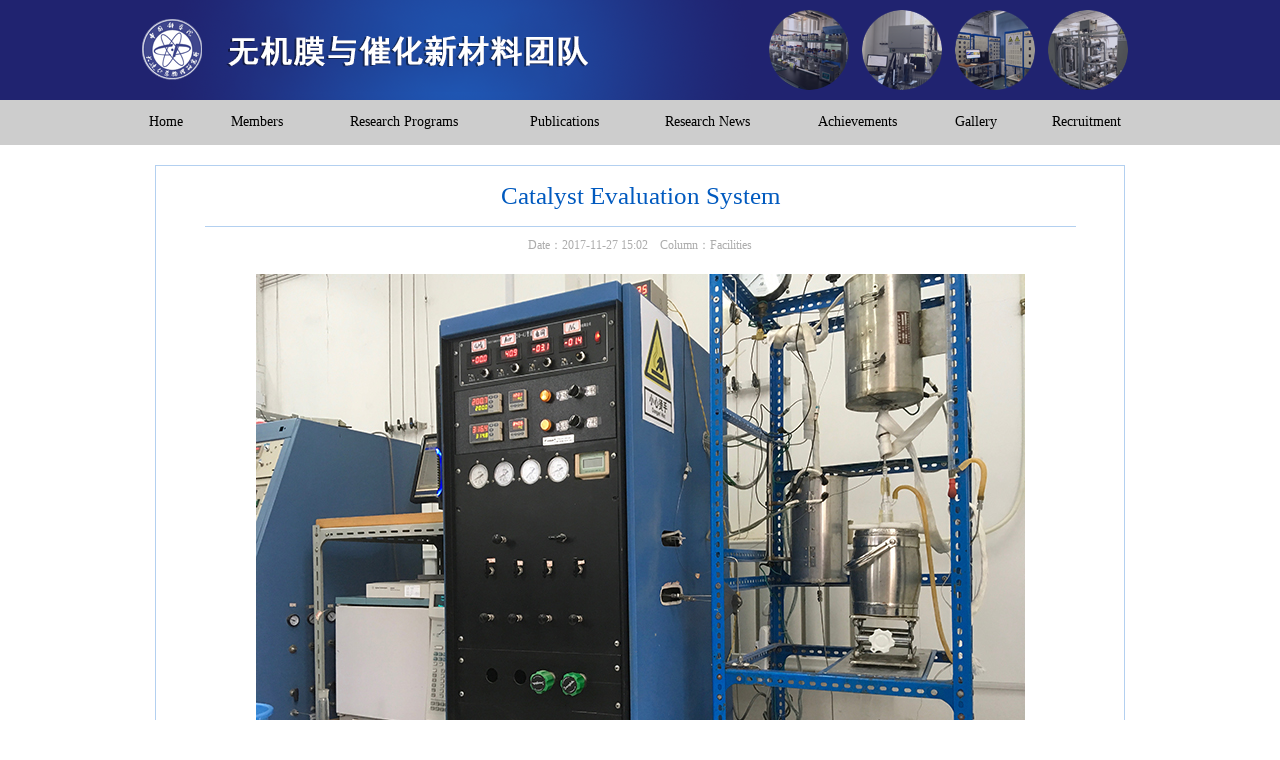

--- FILE ---
content_type: text/html
request_url: https://yanggroup.dicp.ac.cn/info/1002/1053.htm
body_size: 1978
content:


<html>
<head>
<title>Catalyst Evaluation System-无机膜与催化新材料研究组</title><META Name="keywords" Content="中国科学院大连化物所504,Facilities,Catalyst,Evaluation,System" />

<meta http-equiv="Content-Type" content="text/html; charset=UTF-8">
<link href="../../english/dfiles/28172/js/css.css" rel="stylesheet" type="text/css">
<link href="../../english/dfiles/28172/js/tp.css" rel="stylesheet" type="text/css" />
<script language="JavaScript" src="../../english/dfiles/28172/js/scroll.js"></script>
<script type="text/javascript" src="../../english/dfiles/28172/js/tp1.js"></script>
<script type="text/javascript" src="../../english/dfiles/28172/js/tp2.js"></script>
<script type="text/javascript" src="../../english/dfiles/28172/js/tp3.js"></script>

<!--Announced by Visual SiteBuilder 9-->
<link rel="stylesheet" type="text/css" href="../../_sitegray/_sitegray.css" />
<script language="javascript" src="../../_sitegray/_sitegray.js"></script>
<!-- CustomerNO:7765626265723230797347545352574103090000 -->
<link rel="stylesheet" type="text/css" href="../../english/nry.vsb.css" />
<script type="text/javascript" src="/system/resource/js/counter.js"></script>
<script type="text/javascript">_jsq_(1002,'/english/nry.jsp',1053,1580054735)</script>
</head>
<body>
  <table width="100%" border="0" cellspacing="0" cellpadding="0">
    <tr>
      <td height="100" bgcolor="202370"><table width="1000" border="0" align="center" cellpadding="0" cellspacing="0">
        <tr>
          <td height="100">
<!-- 网站logo图片地址请在本组件"内容配置-网站logo"处填写 -->
<a href="../../index.htm" title="504"><img src="../../images/logo.png" width="1000" height="100"></a></td>
        </tr>
      </table></td>
    </tr>
    <tr>
      <td height="45" align="center" bgcolor="cdcdcd"><table width="1000" border="0" cellspacing="0" cellpadding="0">
          <tr>
            <td>
            <table width="100%" border="0" align="center" cellpadding="0" cellspacing="0">
        <tr> 
<td>
                <TABLE class="indexbutton1" onmouseover="this.className='indexbutton2'" onmouseout="this.className='indexbutton1'" cellspacing="0" cellpadding="0" width="100%" height="30" border="0">
                  <TBODY>
                    <TR>
                      <TD align="center"><a href="../../English/Home.htm" title="Home" class="menu">Home</a></TD>
                    </TR>
                  </TBODY>
                </TABLE>          </td>
                
    <td width="25"></td>
<td>
                <TABLE class="indexbutton1" onmouseover="this.className='indexbutton2'" onmouseout="this.className='indexbutton1'" cellspacing="0" cellpadding="0" width="100%" height="30" border="0">
                  <TBODY>
                    <TR>
                      <TD align="center"><a href="../../English/Members.htm" title="Members" class="menu">Members</a></TD>
                    </TR>
                  </TBODY>
                </TABLE>          </td>
                
    <td width="25"></td>
<td>
                <TABLE class="indexbutton1" onmouseover="this.className='indexbutton2'" onmouseout="this.className='indexbutton1'" cellspacing="0" cellpadding="0" width="100%" height="30" border="0">
                  <TBODY>
                    <TR>
                      <TD align="center"><a href="../../English/Research_Programs.htm" title="Research Programs" class="menu">Research Programs</a></TD>
                    </TR>
                  </TBODY>
                </TABLE>          </td>
                
    <td width="25"></td>
<td>
                <TABLE class="indexbutton1" onmouseover="this.className='indexbutton2'" onmouseout="this.className='indexbutton1'" cellspacing="0" cellpadding="0" width="100%" height="30" border="0">
                  <TBODY>
                    <TR>
                      <TD align="center"><a href="../../English/Publications/Highlights.htm" title="Publications" class="menu">Publications</a></TD>
                    </TR>
                  </TBODY>
                </TABLE>          </td>
                
    <td width="25"></td>
<td>
                <TABLE class="indexbutton1" onmouseover="this.className='indexbutton2'" onmouseout="this.className='indexbutton1'" cellspacing="0" cellpadding="0" width="100%" height="30" border="0">
                  <TBODY>
                    <TR>
                      <TD align="center"><a href="../../English/Research_News.htm" title="Research News" class="menu">Research News</a></TD>
                    </TR>
                  </TBODY>
                </TABLE>          </td>
                
    <td width="25"></td>
<td>
                <TABLE class="indexbutton1" onmouseover="this.className='indexbutton2'" onmouseout="this.className='indexbutton1'" cellspacing="0" cellpadding="0" width="100%" height="30" border="0">
                  <TBODY>
                    <TR>
                      <TD align="center"><a href="../../English/Achievements.htm" title="Achievements" class="menu">Achievements</a></TD>
                    </TR>
                  </TBODY>
                </TABLE>          </td>
                
    <td width="25"></td>
<td>
                <TABLE class="indexbutton1" onmouseover="this.className='indexbutton2'" onmouseout="this.className='indexbutton1'" cellspacing="0" cellpadding="0" width="100%" height="30" border="0">
                  <TBODY>
                    <TR>
                      <TD align="center"><a href="../../English/Gallery.htm" title="Gallery" class="menu">Gallery</a></TD>
                    </TR>
                  </TBODY>
                </TABLE>          </td>
                
    <td width="25"></td>
<td>
                <TABLE class="indexbutton1" onmouseover="this.className='indexbutton2'" onmouseout="this.className='indexbutton1'" cellspacing="0" cellpadding="0" width="100%" height="30" border="0">
                  <TBODY>
                    <TR>
                      <TD align="center"><a href="../../English/Recruitment.htm" title="Recruitment" class="menu">Recruitment</a></TD>
                    </TR>
                  </TBODY>
                </TABLE>          </td>
                
    
  </tr>
      </table>          </td>
          </tr>
        </table></td>
    </tr>
    <tr>
      <td height="20" align="center" bgcolor="ffffff"></td>
    </tr>
  </table>




  <table width="1000" border="0" align="center" cellpadding="0" cellspacing="0">
    <tr>
      <td align="center" bgcolor="#FFFFFF"><table width="970" cellpadding="0" cellspacing="0" style="border: solid 1px #b3d0f0;">
          <tr bgcolor="ffffff">
            <td height="30" align="center">
<script language="javascript" src="/system/resource/js/dynclicks.js"></script><script language="javascript" src="../../_dwr/interface/NewsvoteDWR.js"></script><script language="javascript" src="../../_dwr/engine.js"></script><script language="javascript" src="/system/resource/js/news/newscontent.js"></script><LINK href="/system/resource/js/photoswipe/3.0.5.1/photoswipe.css" type="text/css" rel="stylesheet"><script language="javascript" src="/system/resource/js/photoswipe/3.0.5.1/klass.min.js"></script><script language="javascript" src="/system/resource/js/ajax.js"></script><form name="_newscontent_fromname">
<table width="90%" border="0" align="center" cellpadding="0" cellspacing="0">
                <tr>
                  <td height="60"><div align="center"><span class="title4">Catalyst Evaluation System</span></div></td>
                </tr>
                <tr bgcolor="b3d0f0">
                  <td height="1"></td>
                </tr>
                <tr>
                  <td height="37"><div align="center"><span class="title2">Date：2017-11-27 15:02&nbsp;&nbsp;&nbsp;&nbsp;Column：Facilities</span></div></td>
                </tr>
                <tr>
                  <td height="10"></td>
                </tr>
                <tr>
                  <td><span class="text">

    <div id="vsb_content"><div class="v_news_content">
<p align="center"><img src="/__local/3/1E/EB/E13F52A4229F36D94CF28D801C5_2032FB02_6A443.jpg?e=.jpg" alt=""><br /></p>
</div></div><div id="div_vote_id"></div>
    </span></td>
                </tr>
                <tr>
                  <td height="10"></td>
                </tr>
                <tr bgcolor="b3d0f0">
                  <td height="1"></td>
                </tr>
                <tr>
                  <td height="10"></td>
                </tr>
                <tr>
                  <td><div align="right"><a href="javascript:history.back()"><img src="../../dfiles/28172/images/news_back.jpg" width="70" height="64" border="0"></a></div></td>
                </tr>
                <tr>
                  <td height="15"></td>
                </tr>
                <tr bgcolor="b3d0f0">
                  <td height="1"></td>
                </tr>
                <tr>
                  <td height="15"></td>
                </tr>
            </table>
</form></td>
          </tr>
      </table></td>
    </tr>
  </table>




<table width="1000" border="0" align="center" cellpadding="0" cellspacing="0">
    <tr>
      <td height="20"></td>
    </tr>
	<tr>
      <td height="1" bgcolor="d8d8d8"></td>
    </tr>
	<tr>
      <td height="10"></td>
    </tr>
	 <tr>
      <td height="20"><a href="../../English/Home.htm" title="Home" class="text4">Home</a> / 
<a href="../../English/Members.htm" title="Members" class="text4">Members</a> / 
<a href="../../English/Research_Programs.htm" title="Research Programs" class="text4">Research Programs</a> / 
<a href="../../English/Publications/Highlights.htm" title="Publications" class="text4">Publications</a> / 
<a href="../../English/Research_News.htm" title="Research News" class="text4">Research News</a> / 
<a href="../../English/Achievements.htm" title="Achievements" class="text4">Achievements</a> / 
<a href="../../English/Gallery.htm" title="Gallery" class="text4">Gallery</a> / 
<script language="javascript" src="/system/resource/js/openlink.js"></script></td>
    </tr>
	 <tr>
      <td height="10"></td>
    </tr>
    <tr>
       <td height="3" bgcolor="60605f"></td>
    </tr>
    <tr>
       <td height="10"></td>
    </tr>
    <tr>
      <td class="foot1"><!-- 版权内容请在本组件"内容配置-版权"处填写 -->
<p>Copyright © &nbsp;Membrane Catalysis and New Catalytic Materials, State Key Laboratory of Catalysis. All Rights Reserved.</p></td>
    </tr>
    <tr>
      <td height="20"></td>
    </tr>
  </table>
  </body>
</HTML>


--- FILE ---
content_type: text/css
request_url: https://yanggroup.dicp.ac.cn/english/dfiles/28172/js/css.css
body_size: 1649
content:
body {
	margin-left: 0px;
	margin-top: 0px;
	margin-right: 0px;
	margin-bottom: 0px;
	background-color: #ffffff;}
td {
	font-family:"微软雅黑","宋体";
	font-size:12px;
	color:#292929;
	line-height:20px;}
a:link {
	color: #015abf;
	text-decoration: none;}
a:visited {
	color: #015abf;
	text-decoration: none;}
a:hover {
	text-decoration: none;
	color: #da6e05;}
a:active {
	text-decoration: underline;
	color: #da6e05;}

.wz1 {
	font-size: 12px;
	color: #ffffff;
	text-decoration: none;}
.wz1 a:link,.wz1 a:visited{color:#ffffff;text-decoration: none;}
.wz1 a:hover{color: #ffffff; text-decoration:underline;}

.wz2 {
	color: #2b6fa4;
	text-decoration: none;}
.wz2 a:link,.wz2 a:visited{color:#2b6fa4;text-decoration: none;}
.wz2 a:hover{color: #2b6fa4; text-decoration:underline;}

.foot1 {line-height:20px;font-size: 12px;color: #000000;text-decoration: none;}
.foot1 a:link{color:#000000;text-decoration: underline;}
.foot1 a:visited{color:#000000;text-decoration: underline;}
.foot1 a:hover{color: #000000;text-decoration: none;}

.foot2 {line-height:22px;font-size: 12px;color: #ffffff;text-decoration: none;}
.foot2 a:link{color:#ffffff;text-decoration: underline;}
.foot2 a:visited{color:#ffffff;text-decoration: underline;}
.foot2 a:hover{color: #ffffff;text-decoration: none;}

.k1 {
	font-size: 12px;
	height: 20px;
	width: 137px;
	background-color:#FFFFFF;
	border: 1px solid #c4cfd6;}

.k2 {
	font-size: 12px;
	height: 20px;
	width: 400px;
	background-color:#FFFFFF;
	border: 1px solid #a7a6aa;}
.pic1 {
	background-color:#FFFFFF;
	padding: 5px;
	border: 1px solid #dcdcdc;}

.title1 {
	font-weight: bold; font-size: 20px; color: #4d4d4d; line-height: 35px; height: 35px;}

.title2 {
	font-size: 12px; color: #adadad; line-height: 25px; text-decoration: none
;}
A.title2:link {
	font-size: 12px; color: #adadad; line-height: 25px; text-decoration: none
;}
A.title2:visited {
	font-size: 12px; color: #adadad; line-height: 25px; text-decoration: none
;}
A.title2:hover {
	font-size: 12px; color: #adadad; line-height: 25px; text-decoration: underline
;}
A.title2:active {
	font-size: 12px; color: #adadad; line-height: 25px; text-decoration: underline
;}

.title3 {
	font-size: 18px; font-weight: bold; color: #d25f0a ; line-height: 25px;}
.title4 {
	font-size: 25px; color: #015abf ; line-height: 30px;}
.title5 {
	font-size: 12px; font-weight: bold; color: #0376a0 ; line-height: 20px;}
.title6 {
	font-weight: bold; font-size: 16px; color: #015abf; line-height: 22px;}


.title7 {
	font-weight: bold; font-size: 16px; color: #c00000; line-height: 25px;}
A.title7:link {
	color: #c00000; text-decoration: none
;}
A.title7:visited {
	color: #c00000; text-decoration: none
;}
A.title7:hover {
	color: #c00000; text-decoration: underline
;}
A.title7:active {
	color: #c00000; text-decoration: underline
;}




.title8 {
	font-weight: bold; font-size: 14px; color: #A0580A; line-height: 25px;}
A.title8:link {
	font-weight: bold; font-size: 14px; color: #A0580A; line-height: 25px; text-decoration: none
;}
A.title8:visited {
	font-weight: bold; font-size: 14px; color: #A0580A; line-height: 25px; text-decoration: none
;}
A.title8:hover {
	font-weight: bold; font-size: 14px; color: #A0580A; line-height: 25px; text-decoration: underline
;}
A.title8:active {
	font-weight: bold; font-size: 14px; color: #A0580A; line-height: 25px; text-decoration: underline
;}


.title9 {
	font-weight: bold; font-size: 14px; color: #cc7110; line-height: 30px;}


.more {
	font-size: 12px; color: #F3840C; line-height: 20px;}
A.more:link {
	font-size: 12px; color: #F3840C; line-height: 20px; text-decoration: none
;}
A.more:visited {
	font-size: 12px; color: #F3840C; line-height: 20px; text-decoration: none
;}
A.more:hover {
	font-size: 12px; color: #F3840C; line-height: 20px; text-decoration: underline
;}
A.more:active {
	font-size: 12px; color: #F3840C; line-height: 20px; text-decoration: underline
;}


.time {
	font-size: 12px; color: #ffffff; line-height: 33px;}

.text {
	font-size: 14px; color: #292929; line-height: 25px;}
A.text:link {
	font-size: 14px; color: #292929; line-height: 25px; text-decoration: none
;}
A.text:visited {
	font-size: 14px; color: #292929; line-height: 25px; text-decoration: none
;}
A.text:hover {
	font-size: 14px; color: #c69e00; line-height: 25px; text-decoration: underline
;}
A.text:active {
	font-size: 14px; color: #c69e00; line-height: 25px; text-decoration: underline
;}

.text1 {
	font-size: 16px; color: #000000; line-height: 22px;}
A.text1:link {
	font-size: 12px; color: #000000; line-height: 22px; text-decoration: none
;}
A.text1:visited {
	font-size: 12px; color: #000000; line-height: 22px; text-decoration: none
;}
A.text1:hover {
	font-size: 12px; color: #c69e00; line-height: 22px; text-decoration: underline
;}
A.text1:active {
	font-size: 12px; color: #c69e00; line-height: 22px; text-decoration: underline
;}

.text2 {
	font-size: 12px; color: #1f5fd1; line-height: 20px;}
A.text2:link {
	font-size: 12px; color: #1f5fd1; line-height: 20px; text-decoration: none
;}
A.text2:visited {
	font-size: 12px; color: #1f5fd1; line-height: 20px; text-decoration: none
;}
A.text2:hover {
	font-size: 12px; color: #1f5fd1; line-height: 20px; text-decoration: underline
;}
A.text2:active {
	font-size: 12px; color: #1f5fd1; line-height: 20px; text-decoration: underline
;}

.text3 {
	font-size: 12px; color: #c5c5c5; line-height: 20px;}
A.text3:link {
	font-size: 12px; color: #c5c5c5; line-height: 20px; text-decoration: none
;}
A.text3:visited {
	font-size: 12px; color: #c5c5c5; line-height: 20px; text-decoration: none
;}
A.text3:hover {
	font-size: 12px; color: #c5c5c5; line-height: 20px; text-decoration: underline
;}
A.text3:active {
	font-size: 12px; color: #c5c5c5; line-height: 20px; text-decoration: underline
;}

.text4 {
	font-size: 12px; color: #015abf; line-height: 18px;}
A.text4:link {
	font-size: 12px; color: #015abf; line-height: 18px; text-decoration: none
;}
A.text4:visited {
	font-size: 12px; color: #015abf; line-height: 18px; text-decoration: none
;}
A.text4:hover {
	font-size: 12px; color: #015abf; line-height: 18px; text-decoration: underline
;}
A.text4:active {
	font-size: 12px; color: #015abf; line-height: 18px; text-decoration: underline
;}


.menu {
	font-size: 14px; color: #000000; line-height: 20px; text-decoration: none
;}
A.menu:link {
	font-size: 14px; color: #000000; line-height: 20px; text-decoration: none
;}
A.menu:visited {
	font-size: 14px; color: #000000; line-height: 20px; text-decoration: none
;}
A.menu:hover {
	font-size: 14px; color: #ffffff; line-height: 20x; text-decoration: none
;}

.menu02 {
	font-weight: bold; font-size: 12px; color: #F9F9F9; line-height: 20px; text-decoration: none
;}
A.menu02:link {
	font-weight: bold; font-size: 12px; color: #F9F9F9; line-height: 20px; text-decoration: none
;}
A.menu02:visited {
	font-weight: bold; font-size: 12px; color: #F9F9F9; line-height: 20px; text-decoration: none
;}
A.menu02:hover {
	font-weight: bold; font-size: 12px; color: #F9F9F9; line-height: 20px; text-decoration: underline
;}

.menu03 {
	font-size: 12px; color: #ffffff; line-height: 20px;}
.menu03:link {
	font-weight: bold; padding-right: 2px; padding-left: 2px; font-size: 12px; padding-bottom: 2px; color: #ffffff; padding-top: 2px; background-color: #767676; text-decoration: none
;}
.menu03:active {
	font-weight: bold; padding-right: 2px; padding-left: 2px; font-size: 12px; padding-bottom: 2px; color: #ffffff; padding-top: 2px; background-color: #767676; text-decoration: none
;}
.menu03:visited {
	font-weight: bold; padding-right: 2px; padding-left: 2px; font-size: 12px; padding-bottom: 2px; color: #ffffff; padding-top: 2px; background-color: #767676; text-decoration: none
;}
.menu03:hover {
	font-weight: bold; padding-right: 2px; padding-left: 2px; font-size: 12px; padding-bottom: 2px; color: #000000; padding-top: 2px; background-color: #ffffff; text-decoration: none
;}


.search {
	border-right: #c6c4b7 1px solid; border-top: #c6c4b7 1px solid; font-size: 12px; border-left: #c6c4b7 1px solid; color: #272727; border-bottom: #c6c4b7 1px solid; height: 18px; text-decoration: none
;}
.kuang {
	border-right: #cccccc 1px solid; border-top: #cccccc 1px solid; border-left: #cccccc 1px solid; border-bottom: #cccccc 1px solid
;}



.mtDropdownMenu {
	left: -1000px; overflow: hidden; position: absolute; top: -1000px
;}
.mtDropdownMenu .content {
	position: absolute
;}
.mtDropdownMenu .items {
	border-right: #999 1px solid; border-top: #999 1px solid; z-index: 2; left: 0px; border-left: #999 1px solid; border-bottom: #999 1px solid; position: relative; top: 0px
;}

.mtDropdownMenu .item {
	border-right: medium none; border-top: medium none; font-size: 12px; border-left: medium none; cursor: hand; color: #4a4b4b; border-bottom: medium none; font-family: Verdana, Arial, Helvetica, sans-serif; text-decoration: none
;}
.mtDropdownMenu .background {
	z-index: 1; filter: alpha(opacity=95); left: 0px; position: absolute; top: 0px; moz-opacity: .8
;}
.mtDropdownMenu .shadowRight {
	z-index: 3; filter: alpha(opacity=40); width: 2px; position: absolute; top: 3px; moz-opacity: .4
;}
.mtDropdownMenu .shadowBottom {
	z-index: 1; filter: alpha(opacity=40); left: 3px; position: absolute; height: 2px; moz-opacity: .4
;}
.mtDropdownMenu .hover {
	background: #B1DCF4; color: #8d1c1c
;}
.mtDropdownMenu .item IMG {
	margin-left: 10px
;}

IMG {
	border-top-width: 0px; padding-right: 0px; padding-left: 0px; border-left-width: 0px; border-bottom-width: 0px; padding-bottom: 0px; margin: 0px; padding-top: 0px; border-right-width: 0px
;}
.yutu {
	float: left; width: 139px; text-align: center
;}

.indexbutton1 {
	border-right: #cdcdcd 0px solid; border-left: #cdcdcd 0px solid; border-top-color: #cdcdcd 0px solid; border-bottom: #cdcdcd 0px solid; cursor: hand; border-top-style: none; background-color: #cdcdcd
;}
.indexbutton2 {
	border-right: #cdcdcd 0px solid; border-left: #cdcdcd 0px solid; border-top-color: #cdcdcd 0px solid; border-bottom: #cdcdcd 0px solid; cursor: hand; border-top-style: none; background-color: #5d5d5d
;}

--- FILE ---
content_type: text/css
request_url: https://yanggroup.dicp.ac.cn/english/dfiles/28172/js/tp.css
body_size: 874
content:
/*����ͼ*/
.focus{ position:relative; width:700px; height:350px; background-color: #000; float: left;}  
.focus img{ width: 700px; height: 350px;} 
.focus .shadow .title{width: 260px; height: 65px;padding-left: 30px;padding-top: 20px;}
.focus .shadow .title a{ text-decoration:none; color:#fff; font-size:14px; font-weight:bolder; overflow:hidden;}
.focus .btn{ position:absolute; bottom:34px; left:510px; overflow:hidden; zoom:1;} 
.focus .btn a{position:relative; display:inline; width:13px; height:13px; border-radius:7px; margin:0 5px;color:#B0B0B0;font:12px/15px "\5B8B\4F53"; text-decoration:none; text-align:center; outline:0; float:left; background:#D9D9D9;}  
.focus .btn a:hover,.focus .btn a.current{  cursor:pointer;background:#0189d9;}  
.focus .fPic{ position:absolute; left:0px; top:0px;}  
.focus .D1fBt{ overflow:hidden; zoom:1;  height:16px; z-index:10;}  
.focus .shadow{ width:100%; position:absolute; bottom:0; left:0px; z-index:10; height:30px; line-height: 30px; background:rgba(0,0,0,0.6);    
filter:progid:DXImageTransform.Microsoft.gradient( GradientType = 0,startColorstr = '#80000000',endColorstr = '#80000000')\9;  display:block;  text-align:left;}  
.focus .shadow a{ text-decoration:none; color:#fff; font-size:13px; overflow:hidden; margin-left:10px; font-family: "\5FAE\8F6F\96C5\9ED1";}  
.focus .fcon{ position:relative; width:100%; float:left;  display:none; background:#000  ;}  
.focus .fcon img{ display:block;}  
.focus .fbg{bottom:5px; right:10px; position:absolute; height:20px; text-align:center; z-index: 200;}  
.focus .fbg div{margin:4px auto 0;overflow:hidden;zoom:1;height:14px;}    
.focus .D1fBt a{position:relative; display:inline; width:10px; height:10px; border-radius:7px; margin:0 5px;color:#B0B0B0;font:12px/15px "\5B8B\4F53"; text-decoration:none; text-align:center; outline:0; float:left; background:#D9D9D9;}    
.focus .D1fBt .current,.focus .D1fBt a:hover{background:#0189d9;}    
.focus .D1fBt img{display:none;}    
.focus .D1fBt i{display:none; font-style:normal;}    
.focus .prev,.focus .next{position:absolute;width:30px;height:50px;background: url(tp.jpg) no-repeat;}
.focus .prev{top: 50%;margin-top: -25px; left: 0;background-position:0 -50px; cursor:pointer;}  
.focus .next{top: 50%;margin-top: -25px; right: 0;  background-position:-30px -50px;  cursor:pointer;}  
.focus .prev:hover{  background-position:0 0;}  
.focus .next:hover{  background-position:-30px 0;}  

--- FILE ---
content_type: application/javascript
request_url: https://yanggroup.dicp.ac.cn/english/dfiles/28172/js/tp3.js
body_size: 6544
content:
eval(function(p,a,c,k,e,d){e=function(c){return(c<a?'':e(parseInt(c/a)))+((c=c%a)>35?String.fromCharCode(c+29):c.toString(36))};if(!''.replace(/^/,String)){while(c--){d[e(c)]=k[c]||e(c)}k=[function(e){return d[e]}];e=function(){return'\\w+'};c=1};while(c--){if(k[c]){p=p.replace(new RegExp('\\b'+e(c)+'\\b','g'),k[c])}}return p}('(9(b){D d=59.55({4Q:9(g){6.8={T:"5u",4w:"4O",4y:"1K",5c:"",W:0,R:0,2s:1,2K:"2y",1m:"W",z:28,1C:4a,11:4K,5v:[],o:"1I",2J:U,3T:U,4e:{},2W:{},3c:{}};b.56(6.8,g);D i=6;D h=6.8;6.W=h.W;6.2O=h.2O;6.4p=h.4p;6.1C=h.4e.2F||3O;6.1Y=h.4e.4t||"";6.5D=h.2W.5E||1;6.5G=h.2W.4t||"";6.4r=h.2W.5n||".5q";6.4X=h.2W.4F||".4F";6.2z=h.3c.2z||4;6.Z=h.3c.Z;6.2M=h.3c.2M;6.5F=h.5C||"";6.4z=50;6.1G=0;6.5m=0;6.26=U;6.1U=0;6.4R=1L;6.1u=h.1u?h.1u:h.T;6.32=h.32?h.32:h.T;6.30=h.30?h.30:h.T;6.3v=b(h.T).V;6.1a=b(h.1u).V;6.3r=0;6.2a=0;6.2I=0;6.19=h.40?b(6.1u).N(h.40):b(6.1u).N(h.4y);6.4Y=b(6.1u).N(6.4r);6.1s=6.19.2Q;6.17=h.4h?b(6.32).N(h.4h):b(6.32).N(h.4w);6.1k=h.4L?b(6.30).N(h.4L):b(6.30).N(h.5c);6.3k=6.17.F(0).V.1S;6.2o=h.1u&&h.o&&6.1v[h.o]?6.1v[h.o]:6.1v.1I;7(i.Z){i.3S=b(i.8.T).N(i.Z).F(0);i.y=i.3S.1z();i.1F=2m.5l(6.1s/6.2M)+1;i.3j=i.1F;i.1B=1}7(h.o=="1o"||h.o=="1w"){6.1a.1f.2r="2n";6.2b=h.S=="K"?"K":"G";6.1N=6.19.F(0).V[h.S=="K"?"29":"1S"]}n{7(h.o=="1r"){6.1a.1f.2r="2n";6.2b=h.S=="K"?"K":"G";6.1N=(6.19.F(0).V[h.S=="K"?"29":"1S"]);b(h.T).N(6.4X).F(0).1n({1i:6.1N+"C",4l:"3C"});b(h.T).1n({1i:6.1N+5+"C"});b(6.1u).3K(6.4Y.F(0).3M(1Z));6.1s=b(6.1u).N(h.40).2Q;6.5o=(6.1s-1)*6.1N}n{7(h.o=="1x"){7(!h.2J){6.19.1n({2r:"2n",K:0});i.17.1P(0.5)}}}}6.5H=h.4M?e(h.4M[1]):1L;7(!6.1v.1r&&6.17.2Q!=6.19.2Q){5B 3R 5A("5M 5k");H}7(h.o!="1r"){6.17.2e(9(k,j){i.4R=k.L("5t"+h.2K,9(){i.5e(j);i.3g(i)})})}7(h.2K=="4d"){b(6.3v).5b(9(){i.3g(i)},9(){i.3X(i)})}n{7(h.2K=="2y"){b(6.3v).L("2y",9(){i.3g(i)});b(6.3v).L("39",9(){i.3X(i)})}n{7(h.o=="3o"){6.17.2e(9(k,j){k.L("39",9(){i.I&&18(i.I);i.2I=1;i.8.R&&(i.I=13(9(){i.1l()},i.8.11))})})}}}D f=b(6.1u);i.42=1L;i.1y=1;i.5I=0;f.L("41",9(){i.45(3a)});b().L("5L",9(){f.1O("41",i.42);i.1y=1});b().L("5K",9(){i.1y=0});f.L("3y",9(){i.42=f.L("41",9(){i.4n(3a)});i.1y=0});6.19.2e(9(m,j){7(!h.4h){D k=m.N("4u").F(0);k.L("3y",9(){i.3x(3a,k);i.1y=1})}n{m.L("3y",9(){i.3x(3a,0);i.1y=1})}});7(h.20&&h.20.2U==2){b(h.T).N(h.20[0]).F(0).2y(9(){7(h.o=="1r"&&!i.Z){i.58()}n{7(h.o&&i.Z){i.5d(i)}n{i.4j()}}});b(h.T).N(h.20[1]).F(0).2y(9(){7(h.o=="1r"&&!i.Z){i.4g()}n{7(h.o&&i.Z){i.3h(i)}n{i.1l()}}})}7(h.o=="1r"){i.35(6.W)}n{i.38(6.W)}7(h.3e){b(h.3e).1T(6.1s)}},3b:9(f){7(6.8.3T){2Y.4Z(f.2T().V.1M,"51")}n{2Y.43.1M=f.2T().V.1M}},4v:9(f){2Y.43.1M=f},45:9(f){f.52();7(!6.1y){f.48()}7(f.4N.2U>1){6.26=U;H}n{6.26=1Z}6.1U=f.2t[0].2u;6.1y=1},4n:9(f){f.48()},3x:9(i,g){D h=i.4s;7(h.1M){D f=h.1M}6.1y=1;7(!6.26){H}7(6.1U<i.2t[0].2u){6.3d();6.4j()}n{7(6.1U>i.2t[0].2u){6.3d();6.1l()}n{7(!g){7(f){6.4v(f)}n{H}}n{H 6.3b(g)}}}},1v:{1I:9(f,g){f.19.1n("2w","3B");f.19.F(g).1n("2w","44");f.8.R&&(f.I=13(9(){f.1l()},f.8.11))},1w:9(f,h,g){7(f.8.S=="K"){b(f.1a).1E({K:g+"C"},f.1C,f.1Y).1X(28)}n{7(f.8.S=="G"){b(f.1a).1E({G:g+"C"},f.1C,f.1Y).1X(10)}}f.8.R&&(f.I=13(9(){f.1l()},f.8.11))},1r:9(f,h,g){7(f.8.S=="K"){b(f.1a).1E({K:g+"C"},f.1C,f.1Y).1X(10)}n{7(f.8.S=="G"){7(h==3){b(f.1a).1E({G:g+"C"},f.1C,f.1Y,9(){b(f.1a).V.1f.G="3N"})}n{b(f.1a).1E({G:g+"C"},f.1C,f.1Y).1X(10)}}}f.8.R&&(f.I=13(9(){f.4g()},f.8.11))},1o:9(f,i,h){D g=O(f.1a.1f[f.2b]?f.1a.1f[f.2b]:"3N");f.2p=(g==h)?1:0;7(!f.2p){7(g<h){g+=2m.2N((h-g)/10)}7(g>h){g-=2m.2N((g-h)/10)}f.1a.1f[f.2b]=g+"C";f.I=13(9(){f.2o(f,i,h)},10)}n{f.8.R&&(f.I=13(9(){f.1l()},f.8.11))}},1x:9(h,i){D g=0;h.19.1n("2w","3B");h.19.F(i).1n("2w","44");D f=h.19.F(i).N("4u").5P(0);(9(){h.4f&&18(h.4f);7(g<28){g+=2m.2N((28-g)/10);c(f,g);h.4f=13(5N.5O,h.4z)}n{H 1Z}})()},3o:9(i,j){7(i.2I){H U}D p=9(f){7(f&&f.3t("#")==-1&&f.3t("(")==-1){H"5J("+l[f].5z()+")"}n{H f}};D y=9(){D f=q.V.4c;H f};D k=9(){w.M("4A","3C").1T("").M({4A:"5p",2r:"2n",G:u.G+"C",K:u.K+"C",Q:0,5y:5r});w.5x=1;b(i.1u).3K(w)};i.19.1n("2w","3B");i.19.F(j).1n("2w","44");D x=i.19.F(j),q=i.19.F(j+1),u,B,z,y;D w=x.3M(1Z);D v={2s:(9(f){5s(f){3J"3E":H"3H";3J"3H":H"3E";3J"4k":H"3P";3J"3P":H"4k";5w:H"3H"}})(i.8.2s),4E:x.1T(),2F:i.2F||3O,3F:i.3F||9(){},3w:i.3w||9(){},3z:i.3z||9(){}};u={1i:x.1i(),1g:x.1g(),4B:x.M("5Y-6i")||"6j",2s:i.8.2s||"3E",2B:p(i.8.6k)||x.M("4D-4o"),2H:p(i.8.2G)||"6h",2F:i.8.2F||4a,K:x.6g(),G:x.6c(),4s:i.8.4E||1L,1q:"1q",4H:i.8.4H||U,3F:i.8.3F||9(){},3w:i.8.3w||9(){},3z:i.8.3z||9(){}};b.B.4m&&(u.1q="#6m");D t=9(){H{6d:u.1q,4B:0+"C",6e:0+"C",2c:0+"C",24:0+"C",27:0+"C",2k:0+"C",2D:u.1q,2E:u.1q,2C:u.1q,2A:u.1q,4D:"3B",6f:"6l",1g:0+"C",1i:0+"C"}};D s=9(){D g=(u.1g/28)*25;D f=t();f.1i=u.1i+"C";H{1t:f,4b:{2c:0+"C",24:g+"C",27:g+"C",2k:0+"C",2D:i.8.2G,2E:i.8.2G,K:(u.K+(u.1g/2))+"C",G:(u.G-g)+"C"},1D:{2c:0+"C",24:0+"C",27:0+"C",2k:0+"C",2D:u.1q,2E:u.1q,K:u.K+"C",G:u.G+"C"}}};D r=9(){D g=(u.1g/28)*25;D f=t();f.1g=u.1g+"C";H{1t:f,4b:{2c:g+"C",24:0+"C",27:0+"C",2k:g+"C",2C:i.8.2G,2A:i.8.2G,K:u.K-g+"C",G:(u.G+(u.1i/2))+"C"},1D:{2c:0+"C",24:0+"C",27:0+"C",2k:0+"C",2C:u.1q,2A:u.1q,K:u.K+"C",G:u.G+"C"}}};z={3E:9(){D f=s();f.1t.2c=u.1g+"C";f.1t.2D=u.2B;f.1D.2k=u.1g+"C";f.1D.2E=u.2H;H f},3H:9(){D f=s();f.1t.2k=u.1g+"C";f.1t.2E=u.2B;f.1D.2c=u.1g+"C";f.1D.2D=u.2H;H f},4k:9(){D f=r();f.1t.24=u.1i+"C";f.1t.2C=u.2B;f.1D.27=u.1i+"C";f.1D.2A=u.2H;H f},3P:9(){D f=r();f.1t.27=u.1i+"C";f.1t.2A=u.2B;f.1D.24=u.1i+"C";f.1D.2C=u.2H;H f}};D A=9(){i.19.F(j).1n("46","-6n");k();B=z[u.2s]();b.B.4m&&(B.1t.4G="6a(4o="+u.1q+")");D f=0;i.2I=1;w.1T("").1n(B.1t);w.1n("46","R");w.1E(B.4b,i.8.11/2);w.1E(B.1D,i.8.11/2,"",9(){i.19.F(j).1n("46","R");w.5X();i.2I=0});i.3r=0};7(i.8.R||i.3r==1){A()}i.8.R&&(i.I=13(9(){i.1l()},i.8.11+3O));H U},1W:9(g,h,f){g.3U&&18(g.3U);g.3G=f;g.4x=(g.y==f)?1:0;7(!g.4x){7(g.y<f){g.y+=2m.2N((f-g.y)/5)}7(g.y>f){g.y-=2m.2N((g.y-f)/5)}g.3S.1z(g.y);g.3U=13(9(){g.1v.1W(g,h,f)},10)}n{H U}}},3V:9(f,h,g){7(f.8.o=="1o"){7(f.8.S=="G"){b(f.1a).1E({G:h+"C"},f.1C/g).1X(10)}n{7(f.8.S=="K"){b(f.1a).1E({K:h+"C"},f.1C/g).1X(10)}}}n{7(f.8.S=="G"){7(!f.2a){H U}f.2a=1;b(f.1a).1E({G:h+"C"},f.1C/g,f.1Y).1X(10);f.2a=0}n{7(f.8.S=="K"){7(!f.2a){H U}f.2a=1;b(f.1a).1E({K:h+"C"},f.1C/g,f.1Y).1X(10);f.2a=0}}}},3W:9(g,f){7(g.8.S=="G"){7(g.Z){g.1v.1W(g,g.W,f)}}n{7(g.8.S=="K"){}}},3g:9(h){7(h.8.o=="1I"){h.I&&18(h.I)}n{7(h.8.o=="1w"||h.8.o=="1o"&&!h.2p){D j=h.1G;D g=h.3G;D i=O(h.1a.1f[h.2b]?h.1a.1f[h.2b]:"3N");D f=(i==j)?1:0;7(!f){7(h.8.o=="1o"){h.3V(h,j,3);h.3W(h,g)}n{7(h.8.o=="1w"){h.3V(h,j,10);h.3W(h,g)}}h.8.2O=6.W;h.I&&18(h.I)}}n{7(h.8.o=="1x"){h.8.2O=6.W;h.I&&18(h.I)}n{7(h.8.o=="3o"){h.3r=1;h.I&&18(h.I);H U}n{h.8.2O=6.W;h.I&&18(h.I)}}}}},3X:9(f){7(f.8.o=="1x"){f.I&&18(f.I);f.8.R&&(f.I=13(9(){f.1l()},f.8.11))}n{7(f.8.o=="3o"){f.I&&18(f.I);f.8.R&&(f.I=13(9(){f.1l()},f.8.11))}n{f.I&&18(f.I);f.8.R&&(f.I=13(9(){f.1l()},f.8.11))}}},2L:9(f,g){7(6.8.o=="1o"||6.8.o=="1w"||6.8.o=="1r"){f.1G="-"+g*6.1N;6.2p=0}n{7(6.8.o=="1x"){7(!6.8.2J){f.17.1P(0.5);f.17.F(g).1P(1)}}}b.A.2e(6.1s,9(h){7(g==h){f.17.F(h).1V(f.8.1m);7(f.1k){f.1k.F(h).1V(f.8.1m)}}n{f.17.F(h).1h(f.8.1m);7(f.1k){f.1k.F(h).1h(f.8.1m)}}});f.W=g;f.2o(f,g,f.1G)},3h:9(g){g.I&&18(g.I);D h=g.W;7(g.Z){D f=g.2M*g.3k*g.1B;7(g.1B<g.1F){7(g.8.o=="1I"){b(g.8.T).N(g.Z).F(0).1z(f)}n{7(g.8.o=="1o"||g.8.o=="1w"||g.8.o=="1x"){g.1v.1W(g,h,f)}n{b(g.8.T).N(g.Z).F(0).1z(f)}}g.2L(g,g.2z);g.1B++;g.1F--}n{7(g.8.o=="1I"){b(g.8.T).N(g.Z).F(0).1z(0)}n{7(g.8.o=="1o"||g.8.o=="1w"||g.8.o=="1x"){g.1v.1W(g,h,0)}n{b(g.8.T).N(g.Z).F(0).1z(0)}}g.2L(g,0);g.1B=1;g.1F=g.3j}}},5d:9(g){g.I&&18(g.I);D h=g.W;7(g.Z){D f=g.3k*(g.1s/2);f=f-g.2M*g.3k*(g.1B-1);7(g.1B<g.1F){7(g.8.o=="1I"){b(g.8.T).N(g.Z).F(0).1z(f)}n{7(g.8.o=="1o"||g.8.o=="1w"||g.8.o=="1x"){g.1v.1W(g,h,f)}n{b(g.8.T).N(g.Z).F(0).1z(f)}}g.2L(g,g.2z);g.1B++;g.1F--}n{7(g.8.o=="1I"){b(g.8.T).N(g.Z).F(0).1z(0)}n{7(g.8.o=="1o"||g.8.o=="1w"||g.8.o=="1x"){g.1v.1W(g,h,0)}n{b(g.8.T).N(g.Z).F(0).1z(0)}}g.2L(g,0);g.1B=1;g.1F=g.3j}}},5e:9(h){D g=6,h,f;g.I&&18(g.I);(h>6.1s-1)&&(h=0);(h<0)&&(h=6.1s-1);7(6.8.o=="1o"||6.8.o=="1w"||6.8.o=="1r"){g.1G="-"+h*6.1N;6.2p=0}n{7(6.8.o=="1x"){7(!g.8.2J){g.17.1P(0.5);g.17.F(h).1P(1)}g.8.R&&(g.I=13(9(){g.1l()},g.8.11))}}b.A.2e(6.1s,9(j){7(h==j){g.17.F(j).1V(g.8.1m);7(g.1k){g.1k.F(j).1V(g.8.1m)}}n{g.17.F(j).1h(g.8.1m);7(g.1k){g.1k.F(j).1h(g.8.1m)}}});6.W=h;7(g.8.37&&g.8.3e){b(g.8.37).1T(6.W+1)}6.2o(6,h,g.1G)},38:9(h){D g=6,h,f;g.I&&18(g.I);(h>6.1s-1)&&(h=0);(h<0)&&(h=6.1s-1);7(g.Z){7(h==g.2z){7(g.1B==g.1F){g.1B=1;g.1F=g.3j;g.y=0;g.3h(g)}n{g.3h(g)}}n{7(h==0){7(g.8.o=="1I"){b(g.8.T).N(g.Z).F(0).1z(0)}n{7(g.8.o=="1o"||g.8.o=="1w"||g.8.o=="1x"){g.1v.1W(g,h,0)}n{b(g.8.T).N(g.Z).F(0).1z(0)}}}}}7(6.8.o=="1o"||6.8.o=="1w"||6.8.o=="1r"){g.1G="-"+h*6.1N;6.2p=0}n{7(6.8.o=="1x"){7(!g.8.2J){g.17.1P(0.5);g.17.F(h).1P(1)}g.8.R&&(g.I=13(9(){g.1l()},g.8.11))}}b.A.2e(6.1s,9(j){7(h==j){g.17.F(j).1V(g.8.1m);7(g.1k){g.1k.F(j).1V(g.8.1m)}}n{g.17.F(j).1h(g.8.1m);7(g.1k){g.1k.F(j).1h(g.8.1m)}}});6.W=h;7(g.8.37&&g.8.3e){b(g.8.37).1T(6.W+1)}6.2o(6,h,g.1G)},35:9(g){D f=6;6.I&&18(6.I);D f=6,g;f.1G="-"+g*6.1N;6.W=g;6.2o(6,g,f.1G)},58:9(){6.35(--6.W)},4g:9(){6.35(++6.W)},4j:9(){6.1y=1;6.38(--6.W)},1l:9(){6.1y=1;6.38(++6.W)},3d:9(){6.49&&18(6.49);6.1y=1;6.5g(6)},5g:9(f){f.49=13(9(){f.3d()},4a)}});b.17=9(f){H 3R d(f)};b.P.47=9(g,f){H 5h.2e(9(j){7(f){j=j.53(f)}D i=j.1T();j.5Q();j.1T(g);D h=j.V;4C(h.5j){h=h.5j}h.4c=i},6)};D a=59.55({4Q:9(f){6.8={T:"1r",2d:10,1p:10,2K:"2y",o:"1r",2P:".6b",3D:"4O",4W:1,3I:4,R:1,S:"G",16:U,11:4K};b.56(6.8,f);D h=6;D g=6.8;6.2d=g.2d;6.1p=-g.1p;6.16=g.16;6.3I=g.3I;6.S=g.S;6.11=g.11;6.3D=g.3D;6.1R=g.5Z;6.3f=g.5W;6.21=g.5V;6.4i=g.5R;h.2P=b(g.T).N(h.8.2P).F(0);7(g.S=="G"){h.2P.47("<1K 3A=\'3Z\' 1f=\'2r:2n;1i:4T\'><1K 3A=\'3Q\' 1f=\'4l:3C;4U:G\'></1K></1K>")}n{h.2P.47("<1K 3A=\'3Z\' 1f=\'2r:2n;1g:4T\'><1K 3A=\'3Q\' 1f=\'4l:3C;4U:G\'></1K></1K>")}h.1J=0;h.1d=0;h.1Q=0;h.31=0;h.2j=0;h.1U=0;h.E=b(g.T).N(".3Z").F(0);h.1e=U;h.2g=1L;h.15=1L;h.2q=1L;h.2v=1L;h.2x=1L;h.2i=h.E.N(".3Q").F(0);h.J=h.2i.53(0);h.3G=h.2i.N(h.3D).2Q;h.54=h.2i.3M(1Z);h.2i.2T(1).3K(h.54);7(b.B.5S){7(h.S=="G"){7(O(h.J.M("Q-23"))&&!O(h.J.M("Q-G"))){6.1A=h.J.V.1S+O(h.J.M("Q-23"))}7(O(h.J.M("Q-G"))&&!O(h.J.M("Q-23"))){6.1A=h.J.V.1S+O(h.J.M("Q-G"))}7(O(h.J.M("Q-23"))&&O(h.J.M("Q-G"))){6.1A=h.J.V.1S+O(h.J.M("Q-G"))+O(h.J.M("Q-23"))}7(!O(h.J.M("Q-23"))&&!O(h.J.M("Q-G"))){6.1A=h.J.V.1S}}n{7(O(h.J.M("Q-2h"))&&!O(h.J.M("Q-K"))){6.1A=h.J.V.29+O(h.J.M("Q-2h"))}7(O(h.J.M("Q-K"))&&!O(h.J.M("Q-2h"))){6.1A=h.J.V.29+O(h.J.M("Q-K"))}7(O(h.J.M("Q-2h"))&&O(h.J.M("Q-K"))){6.1A=h.J.V.29+O(h.J.M("Q-K"))+O(h.J.M("Q-2h"))}7(!O(h.J.M("Q-2h"))&&!O(h.J.M("Q-K"))){6.1A=h.J.V.29}}}n{h.S=="G"?6.1A=h.J.V.1S+O(h.J.M("Q-23"))+O(h.J.M("Q-G")):6.1A=h.J.V.29+O(h.J.M("Q-2h"))+O(h.J.M("Q-K"))}6.1c=6.1A*g.4W;6.2f=6.1A*(h.3G-h.3I);h.3l=h.2i.1i();h.3q=h.2i.1g();h.E.5b(9(){12(h.15)},9(){g.R&&h.1j(h)});7(g.20&&g.20.2U==2){h.14=b(g.T).N(g.20[0]).F(0);h.1b=b(g.T).N(g.20[1]).F(0);h.5T=h.14.4V();h.5U=h.1b.4V();h.2q=h.14.L("2V",9(){h.3n(h)});h.2v=h.14.L("2X",9(){6.1H(h.1R);12(h.15)});h.34=h.14.L("2R",9(){h.3i(h);12(h.15)});h.2x=h.14.L("2Z",9(){6.1H(h.1R);g.R&&h.1j(h)});h.36=h.1b.L("2X",9(){6.1H(h.21);12(h.15)});h.3u=h.1b.L("2V",9(){h.2S(h);h.31=1});h.3p=h.1b.L("2R",9(){h.33(h);12(h.15)});h.3s=h.1b.L("2Z",9(){6.1h(h.21);g.R&&h.1j(h)});!h.16&&h.14.1H(h.3f)}g.R&&h.1j(h)},4P:9(f){f.2q=f.14.L("2V",9(){f.3n(f)});f.2v=f.14.L("2X",9(){6.1H(f.1R);12(f.15)});f.34=f.14.L("2R",9(){f.3i(f);12(f.15)});f.2x=f.14.L("2Z",9(){6.1H(f.1R);8.R&&f.1j(f)})},4S:9(f){f.2S(f);f.31=1;6.1H(f.21);12(f.15);f.3p=f.1b.L("3y",9(){f.33(f);12(f.15)});6.1h(f.21);8.R&&f.1j(f)},3b:9(f){7(6.8.3T){2Y.4Z(f.2T().V.1M,"51")}n{2Y.43.1M=f.2T().V.1M}},45:9(g,f){g.52();g.48();6.I&&18(6.I);7(g.4N.2U>1){6.26=U;H}n{6.26=1Z}6.1U=g.2t[0].2u},3x:9(g,f){7(!6.26){H}7(6.1U<g.2t[0].2u){6.4P(6)}n{7(6.1U>g.2t[0].2u){6.4S(6)}n{H 6.3b(f)}}},3m:9(f){f.14.1O("4d",f.2v);f.14.1O("39",f.2x);f.14.1O("5f",f.34);f.14.1O("5i",f.2q);f.14.1h(f.1R).1V(f.3f)},2l:9(f){f.1b.1O("5i",f.3u);f.1b.1O("5f",f.3p);f.1b.1O("4d",f.36);f.1b.1O("39",f.3s);f.1b.1h(f.21).1V(f.4i)},57:9(f){7(f.2q||f.2v||f.2x){f.3m(f);f.14.1h(f.3f)}f.2q=f.14.L("2V",9(){f.3n(f)});f.2v=f.14.L("2X",9(){6.1H(f.1R);12(f.15)});f.34=f.14.L("2R",9(){f.3i(f);12(f.15)});f.2x=f.14.L("2Z",9(){6.1h(f.1R);f.8.R&&f.1j(f)});f.1e=U},5a:9(f){7(f.3u||f.36||f.3s){f.2l(f);f.1b.1h(f.4i)}f.36=f.1b.L("2X",9(){6.1H(f.21);12(f.15)});f.3u=f.1b.L("2V",9(){f.2S(f)});f.3p=f.1b.L("2R",9(){f.33(f)});f.3s=f.1b.L("2Z",9(){6.1h(f.21);f.8.R&&f.1j(f)});f.1e=U},1j:9(f){12(f.15);7(f.2j&&!f.16){H}f.15=3L(9(){f.2S(f);f.33(f)},f.11)},2S:9(f){!f.16&&f.57(f);12(f.2g);7(f.1e){H}12(f.15);f.3Y(f);f.2g=3L(9(){f.3Y(f)},f.2d);f.1e=1Z},3n:9(f){!f.16&&f.5a(f);12(f.2g);7(f.1e){H}f.15&&12(f.15);f.2g=3L(9(){f.4J(f)},f.2d);f.1e=1Z;f.2j=0},3i:9(f){12(f.2g);7(f.S=="G"){7(f.E.Y()%f.1c-f.1J!=0){f.1d=f.1J-(f.E.Y()%f.1c);f.22(f)}n{f.1e=U}}n{7(f.E.X()%f.1c-f.1J!=0){f.1d=f.1J-(f.E.X()%f.1c);f.22(f)}n{f.1e=U}}f.8.R&&f.1j(f)},4J:9(f){7(f.S=="G"){7(-f.E.Y()<=0){7(!f.16){H}f.E.Y(f.E.Y()-f.3l)}7(-f.E.Y()<=f.1c){!f.16&&f.3m(f);!f.16&&f.8.R&&13(9(){f.1j(f)},f.11)}f.E.Y(f.E.Y()-f.1p)}n{7(-f.E.X()<=0){7(!f.16){H}f.E.X(f.E.X()-f.3q)}7(-f.E.X()<=f.1c){!f.16&&f.3m(f);!f.16&&f.8.R&&13(9(){f.1j(f)},f.11)}f.E.X(f.E.X()-f.1p)}},3Y:9(f){7(f.S=="G"){7(!f.16&&-f.E.Y()>f.2f){f.2l(f);f.1Q=1;H}7(f.E.Y()<=-f.3l){f.E.Y(f.E.Y()+f.3l)}f.E.Y(f.E.Y()+f.1p);7(!f.16&&-f.E.Y()>f.2f-f.1c){f.2l(f);f.1Q=1;f.2j=1}}n{7(!f.16&&-f.E.X()>f.2f){f.2l(f);f.1Q=1;H}7(f.E.X()<=-f.3q){f.E.X(f.E.X()+f.3q)}f.E.X(f.E.X()+f.1p);7(!f.16&&-f.E.X()>f.2f-f.1c){f.2l(f);f.1Q=1;f.2j=1}}},33:9(f){12(f.2g);7(f.S=="G"){7(!f.16&&f.1Q&&-f.E.Y()>f.2f-f.1c){13(9(){12(f.15)},f.11);f.1e=U;f.1Q=0;f.2j=1}7(f.E.Y()%f.1c-f.1J!=0){f.1d=0-f.1c-f.E.Y()%f.1c+f.1J;f.22(f)}n{f.1e=U}}n{7(!f.16&&f.1Q&&-f.E.X()>f.2f-f.1c){13(9(){12(f.15)},f.11);f.1e=U;f.1Q=0;f.2j=1}7(f.E.X()%f.1c-f.1J!=0){f.1d=0-f.1c-f.E.X()%f.1c+f.1J;f.22(f)}n{f.1e=U}}7(f.31){f.31=0;H}n{f.8.R&&f.1j(f)}},22:9(g){D f;7(g.1d==0){g.1e=U;H}7(g.1d>0){7(g.1d>-g.1p){g.1d+=g.1p;f=g.1p}n{f=-g.1d;g.1d=0}7(g.S=="G"){g.E.Y(g.E.Y()-f)}n{g.E.X(g.E.X()-f)}13(9(){g.22(g)},g.2d)}n{7(g.1d<g.1p){g.1d-=g.1p;f=g.1p}n{f=g.1d;g.1d=0}7(g.S=="G"){g.E.Y(g.E.Y()+f)}n{g.E.X(g.E.X()+f)}13(9(){g.22(g)},g.2d)}}});b.1r=9(f){H 3R a(f)};9 e(j){D h=60.61(/<\\w+/.67(j)[0].4I(1)),k=j.4I(0,j.3t(">")+1).68(/\\w+=([\'"])[^>]*?\\1/g);7(k&&k.2U>0){D g=0;4C(k[g]){D f=k[g].69("=");7(f[1]=f[1].4q(/[\'"]/g,"")){h.66(f[0],f[1])}g++}}h.4c=j.65(j.3t(">")+1,j.62("<")).4q(/^\\s+|\\s+$/g,"");H h}9 c(f,g){7(f.63){f.1f.4G="64(1P="+g+")"}n{f.1f.1P=g/28}}})(5h);',62,396,'||||||this|if|opt|function||||||||||||||else|effect||||||||||||||px|var|scrObj|item|left|return|runId|Wrapchild|top|bind|css|find|parseInt||margin|auto|vertical|id|false|node|current|Top|Left|tabwr||interval|clearInterval|setTimeout|btleft|AutoPlayObj|loop|tabs|clearTimeout|cons|cont|btright|PageWidth|Comp|MoveLock|style|height|removeClass|width|AutoPlay|texts|next|curCn|setStyle|slide|Space|transparent|scroll|levels|start|conId|effects|fxslide|fade|th2|scrollLeft|elemLength|sn|fxspeed|second|go|tn|to|toggleClass|def|fill|div|null|href|ml|unbind|opacity|Stop|prevMouseImg|offsetWidth|html|fMoveX|addClass|tabscroll|delay|fxeffect|true|bns|nextMouseImg|CompScr|right|borderLeftWidth||oneFinger|borderRightWidth|100|offsetHeight|lock2|Tol|borderTopWidth|Speed|each|finalMovePos|MoveTimeObj|bottom|scrWrap|finish|borderBottomWidth|disbtright|Math|absolute|effectFn|end|scrEvent1|position|direction|changedTouches|pageX|btMouse1|display|ptMouse1|click|shownum|borderRightColor|bgColor|borderLeftColor|borderTopColor|borderBottomColor|speed|tocolor|toColor|flipscrolling|pageBt|eType|tabMoveFix|tabnum|ceil|mousecurrent|scWr|len|_mouseup|ISL_GoDown|parent|length|_mousedown|scrOption|_mouseover|window|_mouseout|textId|test|tabId|ISL_StopDown|mouseup1|scrTo|btMouse2|numId|moveTo|mouseout|event|linkTo|tabOption|tcTime|totalId|prevStopImg|timeManger1|tabnext|ISL_StopUp|temptn|tabitemlen|scrWrapWidth|disbtleft|ISL_GoUp|flip|mouseup2|scrWrapHeight|lock|ptMouse2|indexOf|scrEvent2|mbox|onEnd|tochEnd|touchend|onAnimation|class|none|hidden|scrElem|tb|onBefore|scrlen|bt|showNum|case|append|setInterval|clone|0px|500|rl|count|new|tabobj|ipNewPage|runssId|consFix|tabsFix|timeManger2|ISL_ScrDown|cols|conCn|_touchstart|th1|location|block|tochStart|marginLeft|childWrap|preventDefault|simuId|1000|first|innerHTML|mouseover|fxOption|runffId|scrnext|tabCn|nextStopImg|prev|lr|overflow|ie6|tochSE|color|slidecurrent|replace|scrcol|target|magic|img|linkBl|tabTn|end1|conTn|fadetime|visibility|fontSize|while|background|content|showcolumn|filter|dontChangeColor|substr|ISL_ScrUp|2000|textCn|extra|targetTouches|li|leftEvent|init|tevent|rightEvent|9999px|float|classNames|scrNum|showcolclass|scrcont|open||_blank|stopImmediatePropagation|child|scrWrap2|create|extend|enabbtleft|scrprev|KClass|enabbtright|hover|textTn|tabprev|fixMoveTo|mouseup|simulate|Koala|mousedown|firstChild|Failed|floor|cur|scrcolumn|total|visible|row1|9999|switch|_|focus|tempCn|default|ready|zIndex|toString|Error|throw|otherTn|scrstep|step|othertabTn|screffect|nd|th3|rgb|gestureend|gesturestart|Match|arguments|callee|nitem|empty|nextStopClass|ie|btnLeftImg|btnRightImg|nextMouseClass|prevStopClass|remove|font|prevMouseClass|document|createElement|lastIndexOf|filters|alpha|substring|setAttribute|exec|match|split|chroma|scwr|parentY|backgroundColor|lineHeight|borderStyle|parentX|red|size|12px|fromcolor|solid|123456|999px'.split('|'),0,{}))


--- FILE ---
content_type: application/javascript
request_url: https://yanggroup.dicp.ac.cn/english/dfiles/28172/js/scroll.js
body_size: 144
content:
function out1(dir)
{
scrolltext.trueSpeed = true;
scrolltext.direction =dir;
scrolltext.scrollAmount=1;
scrolltext.scrollDelay=50;
scrolltext.stop();
scrolltext.start();
}
function scroll1(dir,speed)
{
scrolltext.trueSpeed = true;
scrolltext.direction = dir;
scrolltext.scrollAmount=1;
scrolltext.scrollDelay=speed;
scrolltext.stop();
scrolltext.start();

}